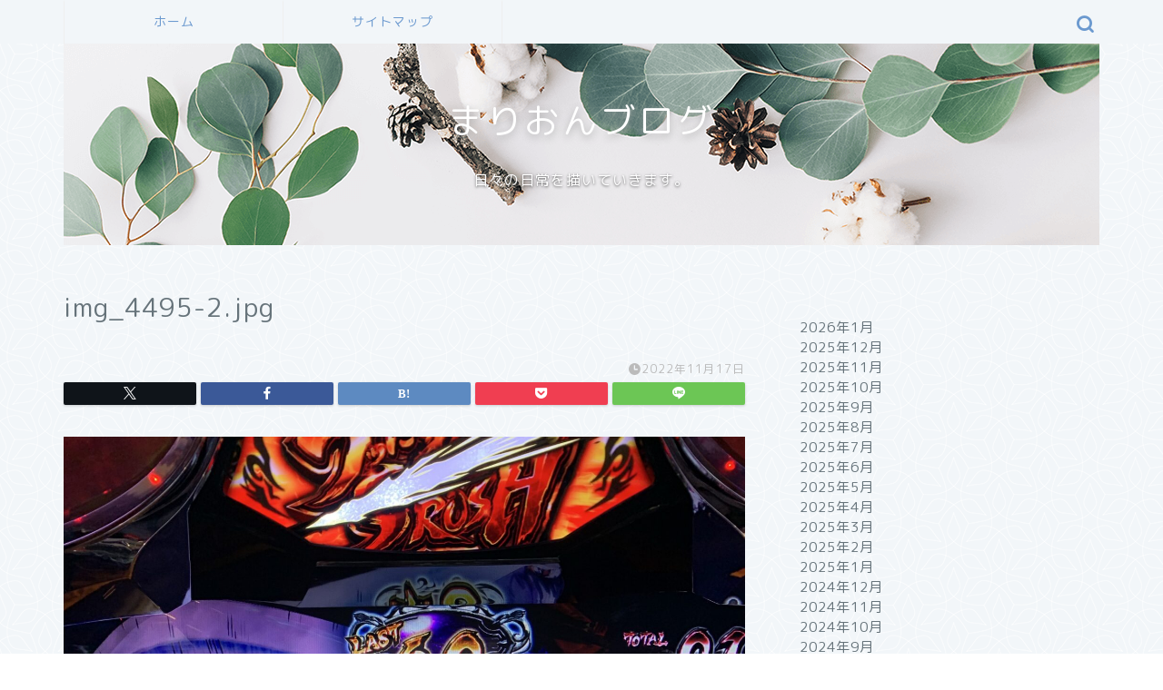

--- FILE ---
content_type: text/html; charset=utf-8
request_url: https://www.google.com/recaptcha/api2/aframe
body_size: 268
content:
<!DOCTYPE HTML><html><head><meta http-equiv="content-type" content="text/html; charset=UTF-8"></head><body><script nonce="gpxGhj-LjWDSMZNcS3iC2g">/** Anti-fraud and anti-abuse applications only. See google.com/recaptcha */ try{var clients={'sodar':'https://pagead2.googlesyndication.com/pagead/sodar?'};window.addEventListener("message",function(a){try{if(a.source===window.parent){var b=JSON.parse(a.data);var c=clients[b['id']];if(c){var d=document.createElement('img');d.src=c+b['params']+'&rc='+(localStorage.getItem("rc::a")?sessionStorage.getItem("rc::b"):"");window.document.body.appendChild(d);sessionStorage.setItem("rc::e",parseInt(sessionStorage.getItem("rc::e")||0)+1);localStorage.setItem("rc::h",'1769230846381');}}}catch(b){}});window.parent.postMessage("_grecaptcha_ready", "*");}catch(b){}</script></body></html>